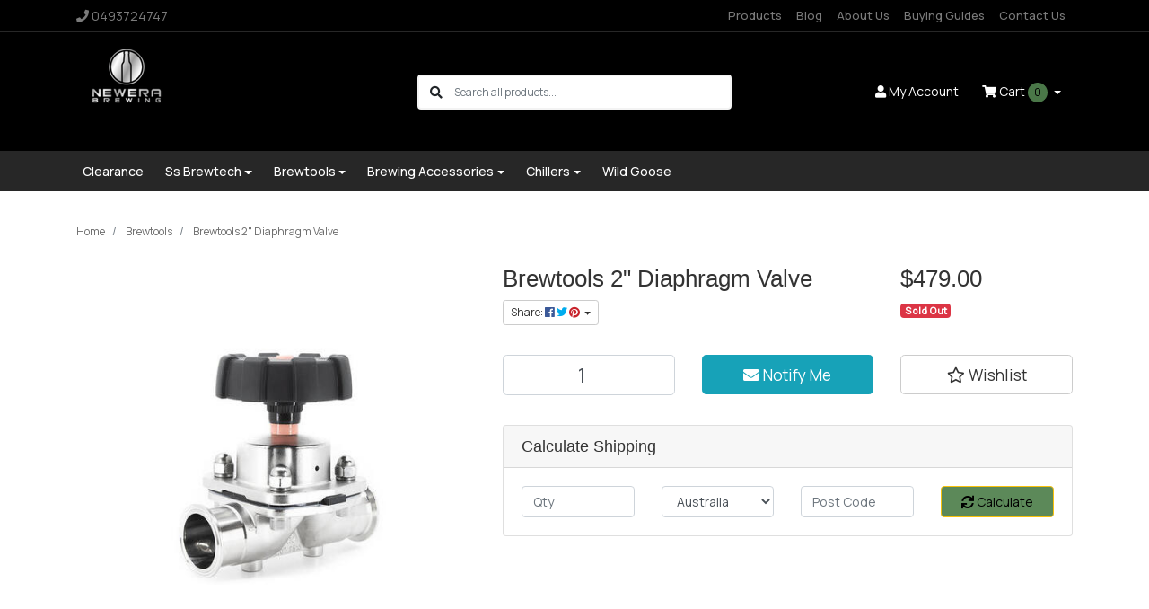

--- FILE ---
content_type: text/html; charset=utf-8
request_url: https://www.newerabrewing.com.au/brewtools-2-diaphragm-valve
body_size: 30396
content:
<!DOCTYPE html>
<html lang="en">
<head itemscope itemtype="http://schema.org/WebSite">
	<meta http-equiv="Content-Type" content="text/html; charset=utf-8"/>
<meta http-equiv="x-ua-compatible" content="ie=edge">
<meta name="keywords" content="Brewtools,Brewtools 2" Diaphragm Valve"/>
<meta name="description" content="Brewtools 2&quot; Diaphragm Valve - Brewtools"/>
<meta name="viewport" content="width=device-width, initial-scale=1, shrink-to-fit=no">
<meta name="csrf-token" content="b3935ec501ddeb887302988261a98159d195ce23,6192526e93217f8054ea5def9b27d573fb7584b1,1768840656"/>
<meta property="og:image" content="https://www.newerabrewing.com.au/assets/full/7713156.jpg?20230510102203"/>
<meta property="og:title" content="Brewtools 2&quot; Diaphragm Valve"/>
<meta property="og:site_name" content="Newera Brewing"/>
<meta property="og:type" content="product"/>
<meta property="og:url" content="https://www.newerabrewing.com.au/brewtools-2-diaphragm-valve"/>
<meta property="og:description" content="Brewtools 2&quot; Diaphragm Valve - Brewtools"/>
<title itemprop='name'>Brewtools 2&quot; Diaphragm Valve</title>
<link rel="canonical" href="https://www.newerabrewing.com.au/brewtools-2-diaphragm-valve" itemprop="url"/>
<link rel="shortcut icon" href="/assets/favicon_logo.png?1701115812"/>
<!-- Maropost Assets -->
<link rel="dns-prefetch preconnect" href="//assets.netostatic.com">
<link rel="dns-prefetch" href="//use.fontawesome.com">
<link rel="dns-prefetch" href="//google-analytics.com">
<link rel="stylesheet" type="text/css" href="https://use.fontawesome.com/releases/v5.7.2/css/all.css" media="all"/>
<link rel="stylesheet" type="text/css" href="https://cdn.neto.com.au/assets/neto-cdn/jquery_ui/1.12.1/jquery-ui.min.css" media="all"/>
<!--[if lte IE 8]>
	<script type="text/javascript" src="https://cdn.neto.com.au/assets/neto-cdn/html5shiv/3.7.0/html5shiv.js"></script>
	<script type="text/javascript" src="https://cdn.neto.com.au/assets/neto-cdn/respond.js/1.3.0/respond.min.js"></script>
<![endif]-->
<!-- Begin: Script 102 -->
<script
src="https://www.paypal.com/sdk/js?client-id=AY1V38q0ovrZ-0RwLycnmL1D78laJXd58fGzhMifLcHzb2s-ikRLd5dDOt5fOzdYVS-JeAv_8vpmVjmp&currency=AUD&components=messages"
data-namespace="PayPalSDK">
</script>
<!-- End: Script 102 -->
<!-- Begin: Script 103 -->
<script type="text/javascript" src="https://static.zipmoney.com.au/lib/js/zm-widget-js/dist/zip-widget.min.js" ></script>
<div data-zm-merchant="ab91700a-37dd-4dad-8356-2f6c633fea51" data-env="production" data-require-checkout="false" ></div>
<!-- End: Script 103 -->
<!-- Begin: Script 104 -->
<!-- Global site tag (gtag.js) - Google Analytics -->
<script async src="https://www.googletagmanager.com/gtag/js?id=G-YDJJ5VHGSR"></script>
<script>
  window.dataLayer = window.dataLayer || [];
  function gtag(){dataLayer.push(arguments);}
  gtag('js', new Date());
    gtag('config', 'G-YDJJ5VHGSR', {
      send_page_view: false
    });
</script>
<!-- End: Script 104 -->


	<link rel="preload" href="/assets/themes/glazy/css/app.css?1701115812" as="style">
	<link rel="preload" href="/assets/themes/glazy/css/style.css?1701115812" as="style">
	<link class="theme-selector" rel="stylesheet" href="/assets/themes/glazy/css/app.css?1701115812" media="all"/>
	<link rel="stylesheet" href="/assets/themes/glazy/css/style.css?1701115812" media="all"/>
</head>

<body id="n_product" class="n_glazy">
<a href="#main-content" class="sr-only sr-only-focusable">Skip to main content</a>

<header class="mb-4">
	<section class="header-topbar d-none d-md-block">
					<div class="container">
						<div class="row d-none d-sm-flex">
							<div class="col-12 d-flex justify-content-between align-items-center">
								<a href="tel:0493724747"><span class="header-phone d-none d-lg-block mr-5"><i class="fa fa-phone"></i> 0493724747</span></a><nav class="navbar navbar-default navbar-small navbar-expand-md p-0" role="navigation" aria-label="Main Menu">
									<div class="collapse navbar-collapse navbar-responsive-collapse">
										<ul class="navbar-nav justify-content-end"><li class="">
												<a href="/products/" class="nav-link ">Products</a>
												</li><li class="">
												<a href="/blog/our-blog/" class="nav-link ">Blog</a>
												</li><li class="">
												<a href="/about-us/" class="nav-link ">About Us</a>
												</li><li class="">
												<a href="/buying/buying-guides/" class="nav-link ">Buying Guides</a>
												</li><li class="">
												<a href="/form/contact-us/" class="nav-link ">Contact Us</a>
												</li></ul>
									</div>
								</nav>
							</div>
						</div>
					</div>
				</section>
	<section class="container py-3" aria-label="Header container">
		<div class="row align-items-center">
			<div class="d-block d-md-none col-3 col-sm-4">
				<button class="navbar-toggler btn btn-header" type="button" data-toggle="collapse" data-target="#navbarMainMenu" aria-controls="navbarMainMenu" aria-expanded="false" aria-label="Toggle navigation">
					<i class="fa fa-bars fa-lg" aria-hidden="true"></i>
				</button>
			</div>
			<div class="col-6 col-sm-4 col-xl-3 wrapper-logo text-center text-md-left">
				<a href="https://www.newerabrewing.com.au" title="Newera Brewing">
					<img class="logo" src="/assets/website_logo.png?1701115812" alt="Newera Brewing logo"/>
				</a>
			</div>
			<div class="d-block d-md-none col-3 col-sm-4 text-right">
				<a class="navbar-toggler btn btn-header d-sm-inline-block d-md-none" href="https://www.newerabrewing.com.au/_mycart?tkn=cart&ts=1768840656242821" aria-label="Shopping cart">
					<i class="fa fa-shopping-cart fa-lg" aria-hidden="true"></i>
					<span class="cart-count" rel="a2c_item_count">0</span>
				</a>
			</div>
			<div class="d-none d-md-block col-md-4 offset-xl-1">
				<div class="header-search pt-2 pt-md-0">
					<form name="productsearch" method="get" action="/" role="search" aria-label="Product search">
							<input type="hidden" name="rf" value="kw"/>
							<div class="input-group">
								<div class="input-group-append">
									<button type="submit" value="Search" class="btn" aria-label="Search site"><i class="fa fa-search" aria-hidden="true"></i></button>
								</div>
								<input class="form-control ajax_search border-0 pl-0" value="" id="name_search" autocomplete="off" name="kw" type="search" aria-label="Input search" placeholder="Search all products..."/>
							</div>
						</form>
					
				</div>
			</div>
			<div class="d-none d-md-flex col-md-4 justify-content-end">
				<a href="https://www.newerabrewing.com.au/_myacct" role="button" class="btn btn-header" aria-label="Account"><i class="fa fa-user"></i> <span class="d-none d-lg-inline">My </span> Account</a>
				<div id="header-cart">
					<button type="button" class="btn btn-header dropdown-toggle" data-toggle="dropdown" aria-haspopup="true" aria-expanded="false" aria-label="Shopping cart dropdown">
						<i class="fa fa-shopping-cart" aria-hidden="true"></i> Cart <span rel="a2c_item_count" class="cart-count">0</span>
					</button>
					<ul class="dropdown-menu dropdown-menu-right float-right">
						<li class="box" id="neto-dropdown">
							<div class="body" id="cartcontents"></div>
							<div class="footer"></div>
						</li>
					</ul>
				</div>
			</div>
		</div>
	</section>
	<section class="header-menu">
		<nav class="container navbar navbar-expand-md py-0">
			<div class="collapse navbar-collapse" id="navbarMainMenu">
				<div class="header-search d-block d-md-none mb-2">
					<form name="productsearch" method="get" action="/" role="search" aria-label="Product search">
							<input type="hidden" name="rf" value="kw"/>
							<div class="input-group">
								<div class="input-group-append">
									<button type="submit" value="Search" class="btn" aria-label="Search site"><i class="fa fa-search" aria-hidden="true"></i></button>
								</div>
								<input class="form-control ajax_search border-0 pl-0" value="" id="name_search" autocomplete="off" name="kw" type="search" aria-label="Input search" placeholder="Search all products..."/>
							</div>
						</form>
					
				</div>

				<ul class="lvl1 navbar-desktop navbar-nav navbar-default flex-wrap d-none d-md-flex" role="navigation" aria-label="Main menu"><li class="nav-item">
									<a href="https://www.newerabrewing.com.au/clearance/" class="nav-link">Clearance</a>
								</li>
							<li class="nav-item dropdown dropdown-hover">
									<a href="https://www.newerabrewing.com.au/ss-brewtech/" class="nav-link dropdown-toggle" role="button" data-toggle="dropdown" aria-haspopup="true" aria-expanded="false">Ss Brewtech</a>
									<ul class="lvl2 dropdown-menu mt-0">
										<li class="dropdown dropdown-hover"> 
									<a href="https://www.newerabrewing.com.au/ss-brewtech/home-brew-gear/" class="nuhover dropdown-item">Home Brew Gear</a>
									<ul class="lvl3 dropdown-menu dropdown-menu-horizontal">
										<li>
								<a class="dropdown-item pl-5 pl-sm-4" href="https://www.newerabrewing.com.au/brew-cube/">Brew Cube</a>
							</li><li>
								<a class="dropdown-item pl-5 pl-sm-4" href="https://www.newerabrewing.com.au/ss-brewtech/home-brew-gear/brite-tanks/">Brite Tanks</a>
							</li><li>
								<a class="dropdown-item pl-5 pl-sm-4" href="https://www.newerabrewing.com.au/ss-brewtech/home-brew-gear/chronical-2.0/">Chronical 2.0</a>
							</li><li>
								<a class="dropdown-item pl-5 pl-sm-4" href="https://www.newerabrewing.com.au/fermenters/">Fermenters</a>
							</li><li>
								<a class="dropdown-item pl-5 pl-sm-4" href="https://www.newerabrewing.com.au/grain-mill/">Grain Mill</a>
							</li><li>
								<a class="dropdown-item pl-5 pl-sm-4" href="https://www.newerabrewing.com.au/ss-brewtech/kettles/">Kettles</a>
							</li><li>
								<a class="dropdown-item pl-5 pl-sm-4" href="https://www.newerabrewing.com.au/kombucha-and-coffee/">Kombucha and Coffee</a>
							</li><li>
								<a class="dropdown-item pl-5 pl-sm-4" href="https://www.newerabrewing.com.au/ss-brewtech/home-brew-gear/mash-tuns/">Mash Tuns</a>
							</li><li>
								<a class="dropdown-item pl-5 pl-sm-4" href="https://www.newerabrewing.com.au/ss-brewtech/home-brew-gear/unitank-2.0/">Unitank 2.0</a>
							</li>
									</ul>
								</li>
							
									</ul>
								</li>
							<li class="nav-item dropdown dropdown-hover">
									<a href="https://www.newerabrewing.com.au/brewtools/" class="nav-link dropdown-toggle" role="button" data-toggle="dropdown" aria-haspopup="true" aria-expanded="false">Brewtools</a>
									<ul class="lvl2 dropdown-menu mt-0">
										<li> 
									<a href="https://www.newerabrewing.com.au/brewtools/brewing-system/" class="nuhover dropdown-item">Brewing System</a>
								</li>
							<li> 
									<a href="https://www.newerabrewing.com.au/fcs-system/" class="nuhover dropdown-item">FCS System</a>
								</li>
							<li> 
									<a href="https://www.newerabrewing.com.au/brewtools/unitanks/" class="nuhover dropdown-item">Unitanks</a>
								</li>
							
									</ul>
								</li>
							<li class="nav-item dropdown dropdown-hover">
									<a href="https://www.newerabrewing.com.au/brewing-accessories/" class="nav-link dropdown-toggle" role="button" data-toggle="dropdown" aria-haspopup="true" aria-expanded="false">Brewing Accessories</a>
									<ul class="lvl2 dropdown-menu mt-0">
										<li> 
									<a href="https://www.newerabrewing.com.au/brewing-accessories/accessories/" class="nuhover dropdown-item">Accessories</a>
								</li>
							<li> 
									<a href="https://www.newerabrewing.com.au/castors-legs-and-feet/" class="nuhover dropdown-item">Castors, Legs and Feet</a>
								</li>
							<li> 
									<a href="https://www.newerabrewing.com.au/brewing-accessories/clamps/" class="nuhover dropdown-item">Clamps</a>
								</li>
							<li> 
									<a href="https://www.newerabrewing.com.au/cleaning-and-lubricants/" class="nuhover dropdown-item">Cleaning and Lubricants</a>
								</li>
							<li> 
									<a href="https://www.newerabrewing.com.au/filters/" class="nuhover dropdown-item">Filters</a>
								</li>
							<li> 
									<a href="https://www.newerabrewing.com.au/fittings/" class="nuhover dropdown-item">Fittings</a>
								</li>
							<li> 
									<a href="https://www.newerabrewing.com.au/brewing-accessories/gaskets-and-o-rings/" class="nuhover dropdown-item">Gaskets and O-rings</a>
								</li>
							<li> 
									<a href="https://www.newerabrewing.com.au/brewing-accessories/hose-connectors/" class="nuhover dropdown-item">Hose Connectors</a>
								</li>
							<li> 
									<a href="https://www.newerabrewing.com.au/hoses/" class="nuhover dropdown-item">Hoses</a>
								</li>
							<li> 
									<a href="https://www.newerabrewing.com.au/kits/" class="nuhover dropdown-item">Kits</a>
								</li>
							<li> 
									<a href="https://www.newerabrewing.com.au/lids/" class="nuhover dropdown-item">Lids</a>
								</li>
							<li> 
									<a href="https://www.newerabrewing.com.au/brewing-accessories/miniuni-accessories/" class="nuhover dropdown-item">MiniUni Accessories</a>
								</li>
							<li> 
									<a href="https://www.newerabrewing.com.au/plugs/" class="nuhover dropdown-item">Plugs</a>
								</li>
							<li> 
									<a href="https://www.newerabrewing.com.au/brewing-accessories/sight-glasses/" class="nuhover dropdown-item">Sight Glasses</a>
								</li>
							<li> 
									<a href="https://www.newerabrewing.com.au/brewing-accessories/temperature-control/" class="nuhover dropdown-item">Temperature Control</a>
								</li>
							<li> 
									<a href="https://www.newerabrewing.com.au/valves/" class="nuhover dropdown-item">Valves</a>
								</li>
							
									</ul>
								</li>
							<li class="nav-item dropdown dropdown-hover">
									<a href="https://www.newerabrewing.com.au/chillers/" class="nav-link dropdown-toggle" role="button" data-toggle="dropdown" aria-haspopup="true" aria-expanded="false">Chillers</a>
									<ul class="lvl2 dropdown-menu mt-0">
										<li> 
									<a href="https://www.newerabrewing.com.au/chillers/ss-brewtech-glycol-chillers/" class="nuhover dropdown-item">Ss Brewtech Glycol Chillers</a>
								</li>
							
									</ul>
								</li>
							<li class="nav-item">
									<a href="https://www.newerabrewing.com.au/wild-goose-filling/" class="nav-link">Wild Goose</a>
								</li>
							</ul>
				<ul class="lvl1 navbar-mobile navbar-nav navbar-default flex-wrap d-md-none" role="navigation" aria-label="Main menu"><li class="nav-item">
									<a href="https://www.newerabrewing.com.au/clearance/" class="nav-link">Clearance</a>
								</li>
							<li class="nav-item">
									<a data-toggle="collapse" href="#mobMenu111" class="collapsed nav-link" role="button" aria-expanded="false" aria-controls="mobMenu111">Ss Brewtech</a>
									<ul id="mobMenu111" class="lvl2 collapse list-unstyled">
										<li class="nav-item">
									<a data-toggle="collapse" data-parent="#mobMenu111" href="#mobMenu112" class="collapsed nav-link">Home Brew Gear</a>
									<ul id="mobMenu112" class="lvl3 collapse list-unstyled">
										<li class="nav-item">
								<a href="https://www.newerabrewing.com.au/brew-cube/" class="nav-link">Brew Cube</a>
							</li><li class="nav-item">
								<a href="https://www.newerabrewing.com.au/ss-brewtech/home-brew-gear/brite-tanks/" class="nav-link">Brite Tanks</a>
							</li><li class="nav-item">
								<a href="https://www.newerabrewing.com.au/ss-brewtech/home-brew-gear/chronical-2.0/" class="nav-link">Chronical 2.0</a>
							</li><li class="nav-item">
								<a href="https://www.newerabrewing.com.au/fermenters/" class="nav-link">Fermenters</a>
							</li><li class="nav-item">
								<a href="https://www.newerabrewing.com.au/grain-mill/" class="nav-link">Grain Mill</a>
							</li><li class="nav-item">
								<a href="https://www.newerabrewing.com.au/ss-brewtech/kettles/" class="nav-link">Kettles</a>
							</li><li class="nav-item">
								<a href="https://www.newerabrewing.com.au/kombucha-and-coffee/" class="nav-link">Kombucha and Coffee</a>
							</li><li class="nav-item">
								<a href="https://www.newerabrewing.com.au/ss-brewtech/home-brew-gear/mash-tuns/" class="nav-link">Mash Tuns</a>
							</li><li class="nav-item">
								<a href="https://www.newerabrewing.com.au/ss-brewtech/home-brew-gear/unitank-2.0/" class="nav-link">Unitank 2.0</a>
							</li>
									</ul>
								</li>
							
									</ul>
								</li>
							<li class="nav-item">
									<a data-toggle="collapse" href="#mobMenu118" class="collapsed nav-link" role="button" aria-expanded="false" aria-controls="mobMenu118">Brewtools</a>
									<ul id="mobMenu118" class="lvl2 collapse list-unstyled">
										<li class="nav-item">
									<a href="https://www.newerabrewing.com.au/brewtools/brewing-system/" class="nav-link">Brewing System</a>
								</li>
							<li class="nav-item">
									<a href="https://www.newerabrewing.com.au/fcs-system/" class="nav-link">FCS System</a>
								</li>
							<li class="nav-item">
									<a href="https://www.newerabrewing.com.au/brewtools/unitanks/" class="nav-link">Unitanks</a>
								</li>
							
									</ul>
								</li>
							<li class="nav-item">
									<a data-toggle="collapse" href="#mobMenu109" class="collapsed nav-link" role="button" aria-expanded="false" aria-controls="mobMenu109">Brewing Accessories</a>
									<ul id="mobMenu109" class="lvl2 collapse list-unstyled">
										<li class="nav-item">
									<a href="https://www.newerabrewing.com.au/brewing-accessories/accessories/" class="nav-link">Accessories</a>
								</li>
							<li class="nav-item">
									<a href="https://www.newerabrewing.com.au/castors-legs-and-feet/" class="nav-link">Castors, Legs and Feet</a>
								</li>
							<li class="nav-item">
									<a href="https://www.newerabrewing.com.au/brewing-accessories/clamps/" class="nav-link">Clamps</a>
								</li>
							<li class="nav-item">
									<a href="https://www.newerabrewing.com.au/cleaning-and-lubricants/" class="nav-link">Cleaning and Lubricants</a>
								</li>
							<li class="nav-item">
									<a href="https://www.newerabrewing.com.au/filters/" class="nav-link">Filters</a>
								</li>
							<li class="nav-item">
									<a href="https://www.newerabrewing.com.au/fittings/" class="nav-link">Fittings</a>
								</li>
							<li class="nav-item">
									<a href="https://www.newerabrewing.com.au/brewing-accessories/gaskets-and-o-rings/" class="nav-link">Gaskets and O-rings</a>
								</li>
							<li class="nav-item">
									<a href="https://www.newerabrewing.com.au/brewing-accessories/hose-connectors/" class="nav-link">Hose Connectors</a>
								</li>
							<li class="nav-item">
									<a href="https://www.newerabrewing.com.au/hoses/" class="nav-link">Hoses</a>
								</li>
							<li class="nav-item">
									<a href="https://www.newerabrewing.com.au/kits/" class="nav-link">Kits</a>
								</li>
							<li class="nav-item">
									<a href="https://www.newerabrewing.com.au/lids/" class="nav-link">Lids</a>
								</li>
							<li class="nav-item">
									<a href="https://www.newerabrewing.com.au/brewing-accessories/miniuni-accessories/" class="nav-link">MiniUni Accessories</a>
								</li>
							<li class="nav-item">
									<a href="https://www.newerabrewing.com.au/plugs/" class="nav-link">Plugs</a>
								</li>
							<li class="nav-item">
									<a href="https://www.newerabrewing.com.au/brewing-accessories/sight-glasses/" class="nav-link">Sight Glasses</a>
								</li>
							<li class="nav-item">
									<a href="https://www.newerabrewing.com.au/brewing-accessories/temperature-control/" class="nav-link">Temperature Control</a>
								</li>
							<li class="nav-item">
									<a href="https://www.newerabrewing.com.au/valves/" class="nav-link">Valves</a>
								</li>
							
									</ul>
								</li>
							<li class="nav-item">
									<a data-toggle="collapse" href="#mobMenu169" class="collapsed nav-link" role="button" aria-expanded="false" aria-controls="mobMenu169">Chillers</a>
									<ul id="mobMenu169" class="lvl2 collapse list-unstyled">
										<li class="nav-item">
									<a href="https://www.newerabrewing.com.au/chillers/ss-brewtech-glycol-chillers/" class="nav-link">Ss Brewtech Glycol Chillers</a>
								</li>
							
									</ul>
								</li>
							<li class="nav-item">
									<a href="https://www.newerabrewing.com.au/wild-goose-filling/" class="nav-link">Wild Goose</a>
								</li>
							</ul>
				</div>
		</nav>
	</section>
</header>
<div id="main-content" class="container" role="main">
	<div class="row">
<div class="col-12">
		<nav aria-label="breadcrumb">
					<ol class="breadcrumb" itemscope itemtype="http://schema.org/BreadcrumbList">
						<li class="breadcrumb-item" itemprop="itemListElement" itemscope itemtype="http://schema.org/ListItem">
							<a href="https://www.newerabrewing.com.au" itemprop="item"><span itemprop="name">Home</span></a>
							<meta itemprop="position" content="0" />
						</li><li class="breadcrumb-item" itemprop="itemListElement" itemscope itemtype="http://schema.org/ListItem">
							<a href="/brewtools/" itemprop="item"><span itemprop="name">Brewtools</span></a>
							<meta itemprop="position" content="1" />
						</li><li class="breadcrumb-item" itemprop="itemListElement" itemscope itemtype="http://schema.org/ListItem">
							<a href="/brewtools-2-diaphragm-valve" itemprop="item"><span itemprop="name">Brewtools 2&quot; Diaphragm Valve</span></a>
							<meta itemprop="position" content="2" />
						</li></ol>
				</nav>

		<div itemscope itemtype="http://schema.org/Product">
			<div class="row">
				<section class="col-12 col-lg-5" role="contentinfo" aria-label="Product images">
					<!-- images template -->
					<div id="_jstl__images"><input type="hidden" id="_jstl__images_k0" value="template"/><input type="hidden" id="_jstl__images_v0" value="aW1hZ2Vz"/><input type="hidden" id="_jstl__images_k1" value="type"/><input type="hidden" id="_jstl__images_v1" value="aXRlbQ"/><input type="hidden" id="_jstl__images_k2" value="onreload"/><input type="hidden" id="_jstl__images_v2" value=""/><input type="hidden" id="_jstl__images_k3" value="content_id"/><input type="hidden" id="_jstl__images_v3" value="118"/><input type="hidden" id="_jstl__images_k4" value="sku"/><input type="hidden" id="_jstl__images_v4" value="7713156"/><input type="hidden" id="_jstl__images_k5" value="preview"/><input type="hidden" id="_jstl__images_v5" value="y"/><div id="_jstl__images_r"><div class="main-image text-center mb-3">
	<a href="/assets/full/7713156.jpg?20230510102203" data-lightbox="product-lightbox" data-title="Product main image" rel="product_images">
		<div class="zoom">
			<img src="/assets/full/7713156.jpg?20230510102203" class="d-none" aria-hidden="true">
			<img src="/assets/thumbL/7713156.jpg?20230510102203" rel="itmimg7713156" alt="Product main image" border="0" id="main-image" itemprop="image">
		</div>
	</a>
</div>

<div class="row align-items-center">
	
</div></div></div>
				</section>
				<section class="col-12 col-lg-7" role="contentinfo" aria-label="Products information">
					<!-- header template -->
					<div id="_jstl__header"><input type="hidden" id="_jstl__header_k0" value="template"/><input type="hidden" id="_jstl__header_v0" value="aGVhZGVy"/><input type="hidden" id="_jstl__header_k1" value="type"/><input type="hidden" id="_jstl__header_v1" value="aXRlbQ"/><input type="hidden" id="_jstl__header_k2" value="preview"/><input type="hidden" id="_jstl__header_v2" value="y"/><input type="hidden" id="_jstl__header_k3" value="sku"/><input type="hidden" id="_jstl__header_v3" value="7713156"/><input type="hidden" id="_jstl__header_k4" value="content_id"/><input type="hidden" id="_jstl__header_v4" value="118"/><input type="hidden" id="_jstl__header_k5" value="onreload"/><input type="hidden" id="_jstl__header_v5" value=""/><div id="_jstl__header_r"><div class="row">
	<meta itemprop="itemCondition" content="NewCondition">
	<meta itemprop="brand" content="Brewtools"/>
	<meta itemprop="sku" content="7713156"/>
	<div class="wrapper-product-title col-sm-8">
		<h1 itemprop="name" aria-label="Product Name">
			Brewtools 2&quot; Diaphragm Valve
		</h1>
		<div id="_jstl__reviews"><input type="hidden" id="_jstl__reviews_k0" value="template"/><input type="hidden" id="_jstl__reviews_v0" value="cmV2aWV3cw"/><input type="hidden" id="_jstl__reviews_k1" value="type"/><input type="hidden" id="_jstl__reviews_v1" value="aXRlbQ"/><input type="hidden" id="_jstl__reviews_k2" value="onreload"/><input type="hidden" id="_jstl__reviews_v2" value=""/><input type="hidden" id="_jstl__reviews_k3" value="content_id"/><input type="hidden" id="_jstl__reviews_v3" value="118"/><input type="hidden" id="_jstl__reviews_k4" value="sku"/><input type="hidden" id="_jstl__reviews_v4" value="7713156"/><div id="_jstl__reviews_r"></div></div>

		<div class="dropdown">
			<button class="btn btn-outline-secondary btn-sm dropdown-toggle" type="button" id="dropdownMenu7713156" data-toggle="dropdown" aria-controls="shareDropdown7713156" aria-label="Share product">
				Share: <i class="fab fa-facebook text-facebook" aria-hidden="true"></i>
				<i class="fab fa-twitter text-twitter" aria-hidden="true"></i>
				<i class="fab fa-pinterest text-pinterest" aria-hidden="true"></i>
				<span class="caret"></span>
			</button>
			<ul id="shareDropdown7713156" class="dropdown-menu" aria-labelledby="dropdownMenu7713156">
				<li><a class="dropdown-item js-social-share" href="//www.facebook.com/sharer/sharer.php?u=https%3A%2F%2Fwww.newerabrewing.com.au%2Fbrewtools-2-diaphragm-valve"><i class="fab fa-facebook text-facebook" aria-hidden="true"></i> Facebook</a></li>
				<li><a class="dropdown-item js-social-share" href="//twitter.com/intent/tweet/?text=Brewtools%202%26quot%3B%20Diaphragm%20Valve&amp;url=https%3A%2F%2Fwww.newerabrewing.com.au%2Fbrewtools-2-diaphragm-valve"><i class="fab fa-twitter text-twitter" aria-hidden="true"></i> Twitter</a></li>
				<li><a class="dropdown-item js-social-share" href="//www.pinterest.com/pin/create/button/?url=https%3A%2F%2Fwww.newerabrewing.com.au%2Fbrewtools-2-diaphragm-valve&amp;media=https%3A%2F%2Fwww.newerabrewing.com.au%2Fassets%2Ffull%2F7713156.jpg%3F20230510102203&amp;description=Brewtools%202%26quot%3B%20Diaphragm%20Valve"><i class="fab fa-pinterest text-pinterest" aria-hidden="true"></i> Pinterest</a></li>
			</ul>
		</div>
	</div>
	<div itemprop="offers" itemscope itemtype="http://schema.org/Offer" class="wrapper-pricing col-sm-4">
			<link itemprop="url" href="https://www.newerabrewing.com.au/brewtools-2-diaphragm-valve"/>
			<meta itemprop="priceCurrency" content="AUD">
			<div class="h1" itemprop="price" content="479" aria-label="Store Price">
					$479.00
				</div>
				<!-- Begin: Script 102 -->
<div
    data-pp-message
    data-pp-style-layout="text"
    data-pp-style-logo-type="inline"
    data-pp-style-text-color="black"
    data-pp-amount="479">
</div>
<!-- End: Script 102 -->

			<span itemprop="availability" content="http://schema.org/OutOfStock" class="badge badge-danger">Sold Out</span>
			</div>
	</div></div></div>
					<!-- child_products template -->
					<form autocomplete="off" class="variation-wrapper">
	
	
	
	</form>
					<!-- buying_options template -->
						<div id="_jstl__buying_options"><input type="hidden" id="_jstl__buying_options_k0" value="template"/><input type="hidden" id="_jstl__buying_options_v0" value="YnV5aW5nX29wdGlvbnM"/><input type="hidden" id="_jstl__buying_options_k1" value="type"/><input type="hidden" id="_jstl__buying_options_v1" value="aXRlbQ"/><input type="hidden" id="_jstl__buying_options_k2" value="preview"/><input type="hidden" id="_jstl__buying_options_v2" value="y"/><input type="hidden" id="_jstl__buying_options_k3" value="sku"/><input type="hidden" id="_jstl__buying_options_v3" value="7713156"/><input type="hidden" id="_jstl__buying_options_k4" value="content_id"/><input type="hidden" id="_jstl__buying_options_v4" value="118"/><input type="hidden" id="_jstl__buying_options_k5" value="onreload"/><input type="hidden" id="_jstl__buying_options_v5" value=""/><div id="_jstl__buying_options_r"><div class="extra-options">
	
	<hr aria-hidden="true"/>

	

	
	
	
	
	<!-- Buying Options -->
	<form class="buying-options" autocomplete="off" role="form" aria-label="Product purchase form">
		<input type="hidden" id="modelIuUVh7713156" name="model" value="Brewtools 2&quot; Diaphragm Valve">
		<input type="hidden" id="thumbIuUVh7713156" name="thumb" value="/assets/thumb/7713156.jpg?20230510102203">
		<input type="hidden" id="skuIuUVh7713156" name="sku" value="7713156">
		<div class="row btn-stack">
			<div class="col-12 col-md-4">
				<label class="sr-only" for="qtyIuUVh7713156">Brewtools 2&quot; Diaphragm Valve quantity field</label>
				<input type="number" min="0" class="form-control qty form-control-lg" id="qtyIuUVh7713156" name="qty" aria-label="Brewtools 2&quot; Diaphragm Valve quantity field" value="1" size="2"/>
			</div>
			<div class="col-12 col-md-4">
				<a href title="Notify Me When Brewtools 2&quot; Diaphragm Valve Is Back In Stock" class="btn btn-info btn-block btn-lg btn-ajax-loads" data-loading-text="<i class='fa fa-spinner fa-spin' style='font-size: 14px'></i>" data-toggle="modal" data-target="#notifymodal"><i class="fa fa-envelope" aria-hidden="true"></i> Notify Me</a>
				</div>
			<div class="col-12 col-md-4">
				<div class="product-wishlist">
						<span nloader-content-id="L7qY2kfAxlIXEXqPYkMab0H6Qa1gCEh2059MMxJA3HsQjkOSM2A6fF-QGqkHQoJml4wpsSieLg5HZDv4VXWhkk" nloader-content="[base64]" nloader-data="[base64]"></span>
					</div>
				</div>
		</div>
	</form>
	<!-- shipping_calc template -->
		<hr/>
<section class="card" id="shipbox" role="contentinfo" aria-label="Calculate shipping">
	<div class="card-header"><h3 class="mb-0">Calculate Shipping</h3></div>
	<div class="card-body">
		<div class="row btn-stack">
			<!-- postcode search -->
				<div class="col-12 col-md-3">
					<input type="number" id="n_qty" name="n_qty" value="" min="1" class="form-control" placeholder="Qty" aria-label="qty">
				</div>
				<div class="col-12 col-md-3">
					<select id="ship_country" class="form-control" aria-label="Country">
						<option value="AU" selected>Australia</option><option value="NZ" >New Zealand</option><option value="NF" >Norfolk Island</option>
					</select>
				</div>
				<div class="col-12 col-md-3">
					<input type="text" id="ship_zip" name="ship_zip" value="" size="5" class="form-control" placeholder="Post Code" aria-label="Post code">
				</div>
				<div class="col-12 col-md-3">
					<button type="button" class="btn btn-block btn-primary btn-loads" data-loading-text="<i class='fa fa-sync fa-spin' style='font-size: 14px'></i>" title="Calculate" 
						onClick="$.load_ajax_template('_buying_options', {'showloading': '1', 'sku': '7713156', 'qty': $('#n_qty').val(), 'ship_zip': $('#ship_zip').val(), 'ship_country': $('#ship_country').val()});">
						<i class="fa fa-sync" aria-hidden="true"></i> Calculate
					</button>
				</div>
			</div>
		
	</div>
</section>
	</div>

<!-- Out of stock modal -->
<div class="modal fade notifymodal" id="notifymodal">
	<div class="modal-dialog">
		<div class="modal-content">
			<div class="modal-header">
				<h4 class="modal-title">Notify me when back in stock</h4>
			</div>
			<div class="modal-body">
				<div class="form-group">
					<label>Your Name</label>
					<input placeholder="Jane Smith" name="from_name" id="from_name" type="text" class="form-control" value="">
				</div>
				<div class="form-group">
					<label>Your Email Address</label>
					<input placeholder="jane.smith@test.com.au" name="from" id="from" type="email" class="form-control" value="">
				</div>
				<div class="checkbox">
					<label>
						<input type="checkbox" value="y" class="terms_box" required/>
						I have read and agree to
						<a href="#" data-toggle="modal" data-target="#termsModal">Terms &amp; Conditions</a> and
						<a href="#" data-toggle="modal" data-target="#privacyModal">Privacy Policy</a>.
					</label>
					<span class="help-block hidden">Please tick this box to proceed.</span>
				</div>
			</div>
			<div class="modal-footer">
				<input class="btn btn-default" type="button" data-dismiss="modal" value="Cancel">
				<input class="btn btn-success js-notifymodal-in-stock" data-sku="7713156" type="button" value="Save My Details">
			</div>
		</div>
	</div>
</div></div></div>
					</section>
			</div>

			<div class="row mt-4">
				
				
				<div class="col-12">
					<!-- product_information template -->
					<div class="tabbable">
	<ul class="nav nav-tabs" role="tablist">
		<li class="nav-item" id="tabDescription" role="tab" aria-controls="description" aria-selected="true">
			<a class="nav-link active" href="#description" data-toggle="tab">Description</a>
		</li>
		<li class="nav-item" id="tabSpecifications" role="tab" aria-controls="specifications" aria-selected="false">
			<a class="nav-link" href="#specifications" data-toggle="tab">Specifications</a>
		</li>
		<li class="nav-item" id="tabReviews" role="tab" aria-controls="reviews" aria-selected="false">
				<a class="nav-link reviews" href="#reviews" data-toggle="tab">
					Reviews
					<i class="far fa-star" aria-hidden="true"></i>
					<i class="far fa-star" aria-hidden="true"></i>
					<i class="far fa-star" aria-hidden="true"></i>
					<i class="far fa-star" aria-hidden="true"></i>
					<i class="far fa-star" aria-hidden="true"></i>
					</a>
			</li>
		</ul>
	<div class="tab-content pt-3">
		<div class="tab-pane active" id="description" role="tabpanel" aria-labelledby="tabDescription">
			<div class="card">
				<div class="card-header py-1 px-2" id="headingDescription">
					<h5 class="mb-0">
						<button class="btn btn-link btn-block text-left" type="button" data-toggle="collapse" data-target="#accordionDescription" aria-expanded="true" aria-controls="accordionDescription">
							Description
						</button>
					</h5>
				</div>
				<div id="accordionDescription" class="collapse" aria-labelledby="headingDescription">
					<div class="card-body p-md-0">
						<section class="productdetails n-responsive-content" aria-label="Product Description">
							<p align="LEFT">Our Diaphragm-valves are developed for use with our fermenters and is ideal for controlled yeast dumping.</p>

<p align="LEFT">Made with the highest possible quality 316 steel and EPDM+PTFE.</p>

						</section>
					</div>
				</div>
			</div>
		</div>
		<div class="tab-pane" id="specifications" role="tabpanel" aria-labelledby="tabSpecifications">
			<div class="card">
				<div class="card-header py-1 px-2" id="headingSpecificatoin">
					<h5 class="mb-0">
						<button class="btn btn-link btn-block text-left" type="button" data-toggle="collapse" data-target="#accordionSpecifications" aria-expanded="true" aria-controls="accordionSpecifications">
							Specifications
						</button>
					</h5>
				</div>
				<div id="accordionSpecifications" class="collapse" aria-labelledby="headingSpecificatoin">
					<div class="card-body p-md-0">
						<table class="table">
							<tbody>
								<tr>
									<td><strong>SKU</strong></td>
									<td>7713156</td>
								</tr>
								<tr>
										<td><strong>Brand</strong></td>
										<td>Brewtools</td>
									</tr>
								<tr>
										<td><strong>Shipping Weight</strong></td>
										<td>3.0000kg</td>
									</tr>
								</tbody>
						</table>
					</div>
				</div>
			</div>
		</div>
		<div class="tab-pane" id="reviews" role="tabpanel" aria-labelledby="tabReviews">
				<div class="card">
					<div class="card-header py-1 px-2" id="headingReviews">
						<h5 class="mb-0">
							<button class="btn btn-link btn-block text-left" type="button" data-toggle="collapse" data-target="#accordionReviews" aria-expanded="true" aria-controls="accordionReviews">
								Reviews
								<i class="far fa-star" aria-hidden="true"></i>
								<i class="far fa-star" aria-hidden="true"></i>
								<i class="far fa-star" aria-hidden="true"></i>
								<i class="far fa-star" aria-hidden="true"></i>
								<i class="far fa-star" aria-hidden="true"></i>
								</button>
						</h5>
					</div>
					<div id="accordionReviews" class="collapse" aria-labelledby="headingReviews">
						<div class="card-body p-md-0">
							
							<h4>Be The First To Review This Product!</h4>
								<p>Help other Newera Brewing users shop smarter by writing reviews for products you have purchased.</p>
								<p><a class="btn btn-default" href="https://www.newerabrewing.com.au/_myacct/write_review?item=7713156"><i class="far fa-edit"></i> Write a product review</a></p>
							</div>
					</div>
				</div>
			</div><!--/.tab-pane-->
		</div><!--/.tab-content-->
</div><!--/.tabbable-->
					<hr aria-hidden="true"/>
				</div>
			</div>
		</div>

		<div class="row mt-4">
			
			
			
			<!-- Products from the same category -->
					<div class="col-12 mb-4">
						<h3 class="h2 mb-3">More From This Category</h3>
						<div class="row products-row"><article class="col-6 col-sm-6 col-lg-4 col-xl-3 pb-3 text-center" role="article" aria-label="Product thumbnail">
		<div class="card thumbnail card-body" itemscope itemtype="http://schema.org/Product">
			<meta itemprop="brand" content="Brewtools"/>
			<meta itemprop="mpn" content="7713231"/>
			<a href="https://www.newerabrewing.com.au/troll-brewing-crane" class="thumbnail-image pb-2">
				<img src="/assets/thumb/7713231.jpg?20230915145205" itemprop="image" class="product-image img-fluid" alt="Troll Brewing Crane" rel="itmimg7713231">
			</a>
			<p class="card-title h4" itemprop="name"><a href="https://www.newerabrewing.com.au/troll-brewing-crane">Troll Brewing Crane</a></p>
			<p class="price mb-0" itemprop="offers" itemscope itemtype="http://schema.org/Offer" aria-label="Troll Brewing Crane price">
				<span itemprop="price" content="799">$799.00</span>
				<meta itemprop="priceCurrency" content="AUD">
			</p>
			<!-- Begin: Script 104 -->
<div
    class="ga4-product"
    data-id="7713231"
    data-name="Troll Brewing Crane"
    data-index="1"
    data-listname=""
    data-affiliation="Newera Brewing"
    data-brand="Brewtools"
    data-category=""
    data-price="799"
    data-currency="AUD"
    data-url="https://www.newerabrewing.com.au/troll-brewing-crane"
>
</div>
<!-- End: Script 104 -->
<!-- Purchase Logic -->
			<form class="buying-options mt-1 d-none">
				<input type="hidden" id="skuCwYXW7713231" name="skuCwYXW7713231" value="7713231">
				<input type="hidden" id="modelCwYXW7713231" name="modelCwYXW7713231" value="Troll Brewing Crane">
				<input type="hidden" id="thumbCwYXW7713231" name="thumbCwYXW7713231" value="/assets/thumb/7713231.jpg?20230915145205">
				<input type="hidden" id="qtyCwYXW7713231" name="qtyCwYXW7713231" value="1" class="input-tiny">
				<a class="notify_popup btn btn-outline-secondary btn-loads" href="https://www.newerabrewing.com.au/troll-brewing-crane" title="Notify Me When Troll Brewing Crane Is Back In Stock" data-loading-text="<i class='fa fa-spinner fa-spin' style='font-size: 14px'></i>">Out Of Stock</a>
				</form>
			<!-- /Purchase Logic -->
			<div class="savings-container">
				<span class="badge badge-dark">Sold Out</span> 
				</div>
		</div>
	</article>
<article class="col-6 col-sm-6 col-lg-4 col-xl-3 pb-3 text-center" role="article" aria-label="Product thumbnail">
		<div class="card thumbnail card-body" itemscope itemtype="http://schema.org/Product">
			<meta itemprop="brand" content=""/>
			<meta itemprop="mpn" content="7713200"/>
			<a href="https://www.newerabrewing.com.au/brewtools-mini-uni-50" class="thumbnail-image pb-2">
				<img src="/assets/thumb/7713200.jpg?20250331101522" itemprop="image" class="product-image img-fluid" alt="Brewtools Mini Uni 50+" rel="itmimg7713200">
			</a>
			<p class="card-title h4" itemprop="name"><a href="https://www.newerabrewing.com.au/brewtools-mini-uni-50">Brewtools Mini Uni 50+</a></p>
			<p class="price mb-0" itemprop="offers" itemscope itemtype="http://schema.org/Offer" aria-label="Brewtools Mini Uni 50+ price">
				<span itemprop="price" content="1249">$1,249.00</span>
				<meta itemprop="priceCurrency" content="AUD">
			</p>
			<!-- Begin: Script 104 -->
<div
    class="ga4-product"
    data-id="7713200"
    data-name="Brewtools Mini Uni 50+"
    data-index="2"
    data-listname=""
    data-affiliation="Newera Brewing"
    data-brand=""
    data-category=""
    data-price="1249"
    data-currency="AUD"
    data-url="https://www.newerabrewing.com.au/brewtools-mini-uni-50"
>
</div>
<!-- End: Script 104 -->
<!-- Purchase Logic -->
			<form class="buying-options mt-1 d-none">
				<input type="hidden" id="skukWTuE7713200" name="skukWTuE7713200" value="7713200">
				<input type="hidden" id="modelkWTuE7713200" name="modelkWTuE7713200" value="Brewtools Mini Uni 50+">
				<input type="hidden" id="thumbkWTuE7713200" name="thumbkWTuE7713200" value="/assets/thumb/7713200.jpg?20250331101522">
				<input type="hidden" id="qtykWTuE7713200" name="qtykWTuE7713200" value="1" class="input-tiny">
				<a class="notify_popup btn btn-outline-secondary btn-loads" href="https://www.newerabrewing.com.au/brewtools-mini-uni-50" title="Notify Me When Brewtools Mini Uni 50+ Is Back In Stock" data-loading-text="<i class='fa fa-spinner fa-spin' style='font-size: 14px'></i>">Out Of Stock</a>
				</form>
			<!-- /Purchase Logic -->
			<div class="savings-container">
				<span class="badge badge-dark">Sold Out</span> 
				</div>
		</div>
	</article>
<article class="col-6 col-sm-6 col-lg-4 col-xl-3 pb-3 text-center" role="article" aria-label="Product thumbnail">
		<div class="card thumbnail card-body" itemscope itemtype="http://schema.org/Product">
			<meta itemprop="brand" content="Brewtools"/>
			<meta itemprop="mpn" content="7712735"/>
			<a href="https://www.newerabrewing.com.au/f150-unitank" class="thumbnail-image pb-2">
				<img src="/assets/thumb/7712735.jpg?20210720160305" itemprop="image" class="product-image img-fluid" alt="F150 Unitank" rel="itmimg7712735">
			</a>
			<p class="card-title h4" itemprop="name"><a href="https://www.newerabrewing.com.au/f150-unitank">F150 Unitank</a></p>
			<p class="price mb-0" itemprop="offers" itemscope itemtype="http://schema.org/Offer" aria-label="F150 Unitank price">
				<span itemprop="price" content="4499">$4,499.00</span>
				<meta itemprop="priceCurrency" content="AUD">
			</p>
			<!-- Begin: Script 104 -->
<div
    class="ga4-product"
    data-id="7712735"
    data-name="F150 Unitank"
    data-index="3"
    data-listname=""
    data-affiliation="Newera Brewing"
    data-brand="Brewtools"
    data-category=""
    data-price="4499"
    data-currency="AUD"
    data-url="https://www.newerabrewing.com.au/f150-unitank"
>
</div>
<!-- End: Script 104 -->
<!-- Purchase Logic -->
			<form class="buying-options mt-1 d-none">
				<input type="hidden" id="skuNwzwn7712735" name="skuNwzwn7712735" value="7712735">
				<input type="hidden" id="modelNwzwn7712735" name="modelNwzwn7712735" value="F150 Unitank">
				<input type="hidden" id="thumbNwzwn7712735" name="thumbNwzwn7712735" value="/assets/thumb/7712735.jpg?20210720160305">
				<input type="hidden" id="qtyNwzwn7712735" name="qtyNwzwn7712735" value="1" class="input-tiny">
				<a class="notify_popup btn btn-outline-secondary btn-loads" href="https://www.newerabrewing.com.au/f150-unitank" title="Notify Me When F150 Unitank Is Back In Stock" data-loading-text="<i class='fa fa-spinner fa-spin' style='font-size: 14px'></i>">Out Of Stock</a>
				</form>
			<!-- /Purchase Logic -->
			<div class="savings-container">
				<span class="badge badge-dark">Sold Out</span> 
				</div>
		</div>
	</article>
<article class="col-6 col-sm-6 col-lg-4 col-xl-3 pb-3 text-center" role="article" aria-label="Product thumbnail">
		<div class="card thumbnail card-body" itemscope itemtype="http://schema.org/Product">
			<meta itemprop="brand" content="Brewtools"/>
			<meta itemprop="mpn" content="7713199"/>
			<a href="https://www.newerabrewing.com.au/bre-uniwtools-mini-uni-40" class="thumbnail-image pb-2">
				<img src="/assets/thumb/7713199.jpg?20240131113607" itemprop="image" class="product-image img-fluid" alt="Brewtools Mini Uni 40+" rel="itmimg7713199">
			</a>
			<p class="card-title h4" itemprop="name"><a href="https://www.newerabrewing.com.au/bre-uniwtools-mini-uni-40">Brewtools Mini Uni 40+</a></p>
			<p class="price mb-0" itemprop="offers" itemscope itemtype="http://schema.org/Offer" aria-label="Brewtools Mini Uni 40+ price">
				<span itemprop="price" content="1199">$1,199.00</span>
				<meta itemprop="priceCurrency" content="AUD">
			</p>
			<!-- Begin: Script 104 -->
<div
    class="ga4-product"
    data-id="7713199"
    data-name="Brewtools Mini Uni 40+"
    data-index="4"
    data-listname=""
    data-affiliation="Newera Brewing"
    data-brand="Brewtools"
    data-category=""
    data-price="1199"
    data-currency="AUD"
    data-url="https://www.newerabrewing.com.au/bre-uniwtools-mini-uni-40"
>
</div>
<!-- End: Script 104 -->
<!-- Purchase Logic -->
			<form class="buying-options mt-1 d-none">
				<input type="hidden" id="skuZ8v9H7713199" name="skuZ8v9H7713199" value="7713199">
				<input type="hidden" id="modelZ8v9H7713199" name="modelZ8v9H7713199" value="Brewtools Mini Uni 40+">
				<input type="hidden" id="thumbZ8v9H7713199" name="thumbZ8v9H7713199" value="/assets/thumb/7713199.jpg?20240131113607">
				<input type="hidden" id="qtyZ8v9H7713199" name="qtyZ8v9H7713199" value="1" class="input-tiny">
				<a class="notify_popup btn btn-outline-secondary btn-loads" href="https://www.newerabrewing.com.au/bre-uniwtools-mini-uni-40" title="Notify Me When Brewtools Mini Uni 40+ Is Back In Stock" data-loading-text="<i class='fa fa-spinner fa-spin' style='font-size: 14px'></i>">Out Of Stock</a>
				</form>
			<!-- /Purchase Logic -->
			<div class="savings-container">
				<span class="badge badge-dark">Sold Out</span> 
				</div>
		</div>
	</article>
<article class="col-6 col-sm-6 col-lg-4 col-xl-3 pb-3 text-center" role="article" aria-label="Product thumbnail">
		<div class="card thumbnail card-body" itemscope itemtype="http://schema.org/Product">
			<meta itemprop="brand" content="Brewtools"/>
			<meta itemprop="mpn" content="7713337"/>
			<a href="https://www.newerabrewing.com.au/tpu-cooling-jacket-for-mini-uni-series" class="thumbnail-image pb-2">
				<img src="https://cdn.neto.com.au/assets/neto-cdn/images/default_product.gif" itemprop="image" class="product-image img-fluid" alt="TPU Cooling Jacket for Mini Uni series" rel="itmimg7713337">
			</a>
			<p class="card-title h4" itemprop="name"><a href="https://www.newerabrewing.com.au/tpu-cooling-jacket-for-mini-uni-series">TPU Cooling Jacket for Mini Uni series</a></p>
			<p class="price mb-0" itemprop="offers" itemscope itemtype="http://schema.org/Offer" aria-label="TPU Cooling Jacket for Mini Uni series price">
				<span itemprop="price" content="29">$29.00</span>
				<meta itemprop="priceCurrency" content="AUD">
			</p>
			<!-- Begin: Script 104 -->
<div
    class="ga4-product"
    data-id="7713337"
    data-name="TPU Cooling Jacket for Mini Uni series"
    data-index="5"
    data-listname=""
    data-affiliation="Newera Brewing"
    data-brand="Brewtools"
    data-category=""
    data-price="29"
    data-currency="AUD"
    data-url="https://www.newerabrewing.com.au/tpu-cooling-jacket-for-mini-uni-series"
>
</div>
<!-- End: Script 104 -->
<!-- Purchase Logic -->
			<form class="buying-options mt-1 d-none">
				<input type="hidden" id="skuLZm147713337" name="skuLZm147713337" value="7713337">
				<input type="hidden" id="modelLZm147713337" name="modelLZm147713337" value="TPU Cooling Jacket for Mini Uni series">
				<input type="hidden" id="thumbLZm147713337" name="thumbLZm147713337" value="/assets/na.gif">
				<input type="hidden" id="qtyLZm147713337" name="qtyLZm147713337" value="1" class="input-tiny">
				<button type="button" title="Add TPU Cooling Jacket for Mini Uni series to Cart" class="addtocart btn-primary btn btn-loads" rel="LZm147713337" data-loading-text="<i class='fa fa-spinner fa-spin' style='font-size: 14px'></i>">Add to Cart</button>
				</form>
			<!-- /Purchase Logic -->
			<div class="savings-container">
				</div>
		</div>
	</article>
<article class="col-6 col-sm-6 col-lg-4 col-xl-3 pb-3 text-center" role="article" aria-label="Product thumbnail">
		<div class="card thumbnail card-body" itemscope itemtype="http://schema.org/Product">
			<meta itemprop="brand" content="Brewtools"/>
			<meta itemprop="mpn" content="7712566"/>
			<a href="https://www.newerabrewing.com.au/brewtools-b40-heating-element" class="thumbnail-image pb-2">
				<img src="/assets/thumb/7712566.jpg?20240509101400" itemprop="image" class="product-image img-fluid" alt="Brewtools B40 Heating Element" rel="itmimg7712566">
			</a>
			<p class="card-title h4" itemprop="name"><a href="https://www.newerabrewing.com.au/brewtools-b40-heating-element">Brewtools B40 Heating Element</a></p>
			<p class="price mb-0" itemprop="offers" itemscope itemtype="http://schema.org/Offer" aria-label="Brewtools B40 Heating Element price">
				<span itemprop="price" content="79">$79.00</span>
				<meta itemprop="priceCurrency" content="AUD">
			</p>
			<!-- Begin: Script 104 -->
<div
    class="ga4-product"
    data-id="7712566"
    data-name="Brewtools B40 Heating Element"
    data-index="6"
    data-listname=""
    data-affiliation="Newera Brewing"
    data-brand="Brewtools"
    data-category=""
    data-price="79"
    data-currency="AUD"
    data-url="https://www.newerabrewing.com.au/brewtools-b40-heating-element"
>
</div>
<!-- End: Script 104 -->
<!-- Purchase Logic -->
			<form class="buying-options mt-1 d-none">
				<input type="hidden" id="skugxk4i7712566" name="skugxk4i7712566" value="7712566">
				<input type="hidden" id="modelgxk4i7712566" name="modelgxk4i7712566" value="Brewtools B40 Heating Element">
				<input type="hidden" id="thumbgxk4i7712566" name="thumbgxk4i7712566" value="/assets/thumb/7712566.jpg?20240509101400">
				<input type="hidden" id="qtygxk4i7712566" name="qtygxk4i7712566" value="1" class="input-tiny">
				<button type="button" title="Add Brewtools B40 Heating Element to Cart" class="addtocart btn-primary btn btn-loads" rel="gxk4i7712566" data-loading-text="<i class='fa fa-spinner fa-spin' style='font-size: 14px'></i>">Add to Cart</button>
				</form>
			<!-- /Purchase Logic -->
			<div class="savings-container">
				</div>
		</div>
	</article>
<article class="col-6 col-sm-6 col-lg-4 col-xl-3 pb-3 text-center" role="article" aria-label="Product thumbnail">
		<div class="card thumbnail card-body" itemscope itemtype="http://schema.org/Product">
			<meta itemprop="brand" content="Brewtools"/>
			<meta itemprop="mpn" content="7711002"/>
			<a href="https://www.newerabrewing.com.au/b80-pro-brewing-system" class="thumbnail-image pb-2">
				<img src="/assets/thumb/7711002.jpg?20210712103645" itemprop="image" class="product-image img-fluid" alt="B80 Pro Brewing System AU/NZ" rel="itmimg7711002">
			</a>
			<p class="card-title h4" itemprop="name"><a href="https://www.newerabrewing.com.au/b80-pro-brewing-system">B80 Pro Brewing System AU/NZ</a></p>
			<p class="price mb-0" itemprop="offers" itemscope itemtype="http://schema.org/Offer" aria-label="B80 Pro Brewing System AU/NZ price">
				<span itemprop="price" content="3999">$3,999.00</span>
				<meta itemprop="priceCurrency" content="AUD">
			</p>
			<!-- Begin: Script 104 -->
<div
    class="ga4-product"
    data-id="7711002"
    data-name="B80 Pro Brewing System AU/NZ"
    data-index="7"
    data-listname=""
    data-affiliation="Newera Brewing"
    data-brand="Brewtools"
    data-category=""
    data-price="3999"
    data-currency="AUD"
    data-url="https://www.newerabrewing.com.au/b80-pro-brewing-system"
>
</div>
<!-- End: Script 104 -->
<!-- Purchase Logic -->
			<form class="buying-options mt-1 d-none">
				<input type="hidden" id="skudBjM97711002" name="skudBjM97711002" value="7711002">
				<input type="hidden" id="modeldBjM97711002" name="modeldBjM97711002" value="B80 Pro Brewing System AU/NZ">
				<input type="hidden" id="thumbdBjM97711002" name="thumbdBjM97711002" value="/assets/thumb/7711002.jpg?20210712103645">
				<input type="hidden" id="qtydBjM97711002" name="qtydBjM97711002" value="1" class="input-tiny">
				<a class="notify_popup btn btn-outline-secondary btn-loads" href="https://www.newerabrewing.com.au/b80-pro-brewing-system" title="Notify Me When B80 Pro Brewing System AU/NZ Is Back In Stock" data-loading-text="<i class='fa fa-spinner fa-spin' style='font-size: 14px'></i>">Out Of Stock</a>
				</form>
			<!-- /Purchase Logic -->
			<div class="savings-container">
				<span class="badge badge-dark">Sold Out</span> 
				</div>
		</div>
	</article>
<article class="col-6 col-sm-6 col-lg-4 col-xl-3 pb-3 text-center" role="article" aria-label="Product thumbnail">
		<div class="card thumbnail card-body" itemscope itemtype="http://schema.org/Product">
			<meta itemprop="brand" content="Brewtools"/>
			<meta itemprop="mpn" content="7713290"/>
			<a href="https://www.newerabrewing.com.au/cable-lp12-7-pin-2m" class="thumbnail-image pb-2">
				<img src="/assets/thumb/7713290.jpg?20250326162618" itemprop="image" class="product-image img-fluid" alt="Cable, LP12-7-pin, 2m" rel="itmimg7713290">
			</a>
			<p class="card-title h4" itemprop="name"><a href="https://www.newerabrewing.com.au/cable-lp12-7-pin-2m">Cable, LP12-7-pin, 2m</a></p>
			<p class="price mb-0" itemprop="offers" itemscope itemtype="http://schema.org/Offer" aria-label="Cable, LP12-7-pin, 2m price">
				<span itemprop="price" content="39.95">$39.95</span>
				<meta itemprop="priceCurrency" content="AUD">
			</p>
			<!-- Begin: Script 104 -->
<div
    class="ga4-product"
    data-id="7713290"
    data-name="Cable, LP12-7-pin, 2m"
    data-index="8"
    data-listname=""
    data-affiliation="Newera Brewing"
    data-brand="Brewtools"
    data-category=""
    data-price="39.95"
    data-currency="AUD"
    data-url="https://www.newerabrewing.com.au/cable-lp12-7-pin-2m"
>
</div>
<!-- End: Script 104 -->
<!-- Purchase Logic -->
			<form class="buying-options mt-1 d-none">
				<input type="hidden" id="skuyzyba7713290" name="skuyzyba7713290" value="7713290">
				<input type="hidden" id="modelyzyba7713290" name="modelyzyba7713290" value="Cable, LP12-7-pin, 2m">
				<input type="hidden" id="thumbyzyba7713290" name="thumbyzyba7713290" value="/assets/thumb/7713290.jpg?20250326162618">
				<input type="hidden" id="qtyyzyba7713290" name="qtyyzyba7713290" value="1" class="input-tiny">
				<a class="notify_popup btn btn-outline-secondary btn-loads" href="https://www.newerabrewing.com.au/cable-lp12-7-pin-2m" title="Notify Me When Cable, LP12-7-pin, 2m Is Back In Stock" data-loading-text="<i class='fa fa-spinner fa-spin' style='font-size: 14px'></i>">Out Of Stock</a>
				</form>
			<!-- /Purchase Logic -->
			<div class="savings-container">
				<span class="badge badge-dark">Sold Out</span> 
				</div>
		</div>
	</article>
</div>
					</div>
		</div>
	</div>
<span nloader-content-id="u22o3p5EUpp1LM8FMSQYOq1Vn2wMD4giBbdrb4OnDDUIJSbD4TnOUZkB526u-ZHmOGMOEyIdMhLZGD28elDRl4" nloader-content="[base64]" nloader-data="[base64]"></span>
</div>
</div>
<footer class="wrapper-footer pt-5 pb-4 mt-5 ">
	<div class="container">
		<div class="row">
			<div class="col-12 col-lg-7">
				<div class="row">
					<div class="col-12 col-sm-4 mb-3">
								<h4 class="nav-link py-0">Service</h4>
								<ul class="nav flex-column">
									<li class="nav-item"><a href="/_myacct" class="nav-link">My Account</a></li><li class="nav-item"><a href="/_myacct/nr_track_order" class="nav-link">Track Order</a></li><li class="nav-item"><a href="/_myacct/warranty" class="nav-link">Resolution Centre</a></li>
								</ul>
							</div><div class="col-12 col-sm-4 mb-3">
								<h4 class="nav-link py-0">About Us</h4>
								<ul class="nav flex-column">
									<li class="nav-item"><a href="/about-us/" class="nav-link">About Us</a></li><li class="nav-item"><a href="/blog/our-blog/" class="nav-link">Our Blog</a></li><li class="nav-item"><a href="/form/contact-us/" class="nav-link">Contact Us</a></li>
								</ul>
							</div><div class="col-12 col-sm-4 mb-3">
								<h4 class="nav-link py-0">Information</h4>
								<ul class="nav flex-column">
									<li class="nav-item"><a href="/website-terms-of-use/" class="nav-link">Terms of Use</a></li><li class="nav-item"><a href="/privacy-policy/" class="nav-link">Privacy Policy</a></li><li class="nav-item"><a href="/returns-policy/" class="nav-link">Returns Policy</a></li><li class="nav-item"><a href="/security-policy/" class="nav-link">Security Policy</a></li>
								</ul>
							</div>
				</div>
			</div>
			<div class="col-12 col-lg-4 offset-lg-1">
				<h4>Stay In Touch</h4>
				<p>Subscribe to our newsletter and we'll keep you up to date on our products and services.</p>
					<form method="post" action="https://www.newerabrewing.com.au/form/subscribe-to-our-newsletter/" aria-label="Newsletter subscribe form">
						<input type="hidden" name="list_id" value="1">
						<input type="hidden" name="opt_in" value="y">
						<input name="inp-submit" type="hidden" value="y" />
						<input name="inp-opt_in" type="hidden" value="y" />
						<div class="input-group">
							<input name="inp-email" class="form-control" type="email" value="" placeholder="Email Address" required aria-label="Email Address"/>
							<div class="input-group-append"><input class="btn btn-outline-secondary" type="submit" value="Subscribe" data-loading-text="<i class='fa fa-spinner fa-spin' style='font-size: 14px'></i>"/></div>
						</div>
						<div class="checkbox small mt-1">
							<label>
								<input type="checkbox" value="y" class="terms_box" required/>
								I have read and agree to
								<a href="#" data-toggle="modal" data-target="#termsModal">Terms & Conditions</a> and
								<a href="#" data-toggle="modal" data-target="#privacyModal">Privacy Policy</a>.
							</label>
						</div>
					</form>
				<ul class="nav list-social justify-content-center justify-content-md-start pt-2" itemscope itemtype="http://schema.org/Organization" role="contentinfo" aria-label="Social Media">
					<meta itemprop="url" content="https://www.newerabrewing.com.au"/>
					<meta itemprop="logo" content="https://www.newerabrewing.com.au/assets/website_logo.png"/>
					<meta itemprop="name" content="Newera Brewing"/>
					<li class="nav-item pr-1"><a itemprop="sameAs" href="https://www.facebook.com/newerabrewing/" target="_blank" title="Newera Brewing on Facebook" rel="noopener"><i class="fab fa-facebook-f text-facebook" aria-hidden="true"></i><span class="sr-only">Facebook</span></a></li>
					<li class="nav-item pr-1"><a itemprop="sameAs" href="https://twitter.com/newerabrewing" target="_blank" title="Newera Brewing on Twitter" rel="noopener"><i class="fab fa-twitter text-twitter" aria-hidden="true"></i><span class="sr-only">Twitter</span></a></li>
					<li class="nav-item pr-1"><a itemprop="sameAs" href="https://www.instagram.com/newerabrewing/" target="_blank" title="Newera Brewing on Instagram" rel="noopener"><i class="fab fa-instagram text-instagram" aria-hidden="true"></i><span class="sr-only">Instagram</span></a></li>
					</ul>
			</div>
		</div>
		<div class="row align-items-center mt-3 mt-md-5">
			<div class="col-12 d-none d-sm-block">
				<ul class="list-inline d-flex flex-wrap justify-content-center mb-2" role="contentinfo" aria-label="Accepted payment methods"><li class="mr-1">
								<div class="payment-icon-container">
									<div class="payment-icon" style="background-image: url(//assets.netostatic.com/assets/neto-cdn/payment-icons/1.0.0/directdeposit.svg); height: 30px;"><span class="sr-only">Bank Deposit</span></div>
								</div>
							</li><li class="mr-1">
								<div class="payment-icon-container">
									<div class="payment-icon" style="background-image: url(//assets.netostatic.com/assets/neto-cdn/payment-icons/1.0.0/paypal.svg); height: 30px;"><span class="sr-only">PayPal Express</span></div>
								</div>
							</li><li class="mr-1">
								<div class="payment-icon-container">
									<div class="payment-icon" style="background-image: url(//assets.netostatic.com/assets/neto-cdn/payment-icons/1.0.0/applepay.svg); height: 30px;"><span class="sr-only">Web Payments</span></div>
								</div>
							</li><li class="mr-1">
								<div class="payment-icon-container">
									<div class="payment-icon" style="background-image: url(//assets.netostatic.com/assets/neto-cdn/payment-icons/1.0.0/googlepay.svg); height: 30px;"><span class="sr-only">Web Payments</span></div>
								</div>
							</li><li class="mr-1">
								<div class="payment-icon-container">
									<div class="payment-icon" style="background-image: url(//assets.netostatic.com/assets/neto-cdn/payment-icons/1.0.0/americanexpress.svg); height: 30px;"><span class="sr-only">American Express</span></div>
								</div>
							</li><li class="mr-1">
								<div class="payment-icon-container">
									<div class="payment-icon" style="background-image: url(//assets.netostatic.com/assets/neto-cdn/payment-icons/1.0.0/mastercard.svg); height: 30px;"><span class="sr-only">MasterCard</span></div>
								</div>
							</li><li class="mr-1">
								<div class="payment-icon-container">
									<div class="payment-icon" style="background-image: url(//assets.netostatic.com/assets/neto-cdn/payment-icons/1.0.0/paypal_checkout.svg); height: 30px;"><span class="sr-only">PayPal Checkout</span></div>
								</div>
							</li><li class="mr-1">
								<div class="payment-icon-container">
									<div class="payment-icon" style="background-image: url(//assets.netostatic.com/assets/neto-cdn/payment-icons/1.0.0/visa.svg); height: 30px;"><span class="sr-only">Visa</span></div>
								</div>
							</li></ul>
			</div>
			<div class="col-12 text-center">
				<p class="small mb-0">
					<strong>Copyright &copy; 2026 Newera Brewing.</strong>
					<a href="https://www.netohq.com" title="Neto E-commerce Retail Management Platform" target="_blank" rel="noopener">Ecommerce software by Neto</a><br/>
					<strong>ABN:</strong> 92166600531<br><strong>Address:</strong> 21 Lloyd Street Camp Hill 4152</p>
			</div>
		</div>
	</div>
</footer>
<div class="modal fade" tabindex="-1" id="termsModal">
	<div class="modal-dialog modal-lg" role="document">
		<div class="modal-content">
			<div class="modal-header">
				<h4 class="modal-title">Terms & Conditions</h4>
				<button type="button" class="close" data-dismiss="modal" aria-label="Close"><span aria-hidden="true">×</span></button>
			</div>
			<div class="modal-body"><p>
	Welcome to our website. If you continue to browse and use this website, you are agreeing to comply with and be bound by the following terms and conditions of use, which together with our privacy policy govern Newera Brewing’s relationship with you in relation to this website. If you disagree with any part of these terms and conditions, please do not use our website.</p>
<p>
	The term ‘Newera Brewing’ or ‘us’ or ‘we’ refers to the owner of the website whose registered office is Brendale QLD 4500. Our ABN is 92166600531. The term ‘you’ refers to the user or viewer of our website.</p>
<p>
	The use of this website is subject to the following terms of use:</p>
<ul>
	<li>
		The content of the pages of this website is for your general information and use only. It is subject to change without notice.</li>
	<li>
		Neither we nor any third parties provide any warranty or guarantee as to the accuracy, timeliness, performance, completeness or suitability of the information and materials found or offered on this website for any particular purpose. You acknowledge that such information and materials may contain inaccuracies or errors and we expressly exclude liability for any such inaccuracies or errors to the fullest extent permitted by law.</li>
	<li>
		Your use of any information or materials on this website is entirely at your own risk, for which we shall not be liable. It shall be your own responsibility to ensure that any products, services or information available through this website meet your specific requirements.</li>
	<li>
		This website contains material which is owned by or licensed to us. This material includes, but is not limited to, the design, layout, look, appearance and graphics. Reproduction is prohibited other than in accordance with the copyright notice, which forms part of these terms and conditions.</li>
	<li>
		All trademarks reproduced in this website, which are not the property of, or licensed to the operator, are acknowledged on the website.</li>
	<li>
		Unauthorised use of this website may give rise to a claim for damages and/or be a criminal offence.</li>
	<li>
		From time to time, this website may also include links to other websites. These links are provided for your convenience to provide further information. They do not signify that we endorse the website(s). We have no responsibility for the content of the linked website(s).</li>
	<li>
		Your use of this website and any dispute arising out of such use of the website is subject to the laws of Australia.</li>
</ul></div>
			<div class="modal-footer"><button type="button" class="btn btn-default" data-dismiss="modal">Close</button></div>
		</div>
	</div>
</div>
<div class="modal fade" tabindex="-1" id="privacyModal">
	<div class="modal-dialog modal-lg" role="document">
		<div class="modal-content">
			<div class="modal-header">
				<h4 class="modal-title">Privacy Policy</h4>
				<button type="button" class="close" data-dismiss="modal" aria-label="Close"><span aria-hidden="true">×</span></button>
			</div>
			<div class="modal-body"><p>This privacy policy sets out how we&nbsp;uses and protects any information that you give us&nbsp;when you use this website.<br />
<br />
We are&nbsp;committed to ensuring that your privacy is protected. Should we ask you to provide certain information by which you can be identified when using this website, then you can be assured that it will only be used in accordance with this privacy statement.<br />
<br />
<span style="line-height: 1.6em;">We may change this policy from time to time by updating this page. You should check this page from time to time to ensure that you are happy with any changes.</span></p>

<p><strong>What we collect</strong></p>

<p>We may collect the following information:</p>

<ul>
	<li>name and job title</li>
	<li>contact information including email address</li>
	<li>demographic information such as postcode, preferences and interests</li>
	<li>other information relevant to customer surveys and/or offers</li>
</ul>

<p><strong>What we do with the information we gather</strong></p>

<p>We require this information to understand your needs and provide you with a better service, and in particular for the following reasons:</p>

<ul>
	<li>Internal record keeping.</li>
	<li>We may use the information to improve our products and services.</li>
	<li>We may periodically send promotional emails about new products, special offers or other information which we think you may find interesting using the email address which you have provided.</li>
	<li>From time to time, we may also use your information to contact you for market research purposes. We may contact you by email, phone, fax or mail. We may use the information to customise the website according to your interests.</li>
</ul>

<p><strong>Security</strong></p>

<p>We are committed to ensuring that your information is secure. In order to prevent unauthorised access or disclosure, we have put in place suitable physical, electronic and managerial procedures to safeguard and secure the information we collect online.</p>

<p><strong>How we use cookies</strong></p>

<p>A cookie is a small file which asks permission to be placed on your computer's hard drive. Once you agree, the file is added and the cookie helps analyse web traffic or lets you know when you visit a particular site. Cookies allow web applications to respond to you as an individual. The web application can tailor its operations to your needs, likes and dislikes by gathering and remembering information about your preferences.</p>

<p>We use traffic log cookies to identify which pages are being used. This helps us analyse data about webpage traffic and improve our website in order to tailor it to customer needs. We only use this information for statistical analysis purposes and then the data is removed from the system.<br />
Overall, cookies help us provide you with a better website by enabling us to monitor which pages you find useful and which you do not. A cookie in no way gives us access to your computer or any information about you, other than the data you choose to share with us.<br />
You can choose to accept or decline cookies. Most web browsers automatically accept cookies, but you can usually modify your browser setting to decline cookies if you prefer. This may prevent you from taking full advantage of the website.</p>

<p><strong>Links to other websites</strong></p>

<p>Our website may contain links to other websites of interest. However, once you have used these links to leave our site, you should note that we do not have any control over that other website. Therefore, we cannot be responsible for the protection and privacy of any information which you provide whilst visiting such sites and such sites are not governed by this privacy statement. You should exercise caution and look at the privacy statement applicable to the website in question.</p>

<p><strong>Controlling your personal information</strong></p>

<p>You may choose to restrict the collection or use of your personal information in the following ways:</p>

<ul>
	<li>whenever you are asked to fill in a form on the website, look for the box that you can click to indicate that you do not want the information to be used by anybody for direct marketing purposes</li>
	<li>if you have previously agreed to us using your personal information for direct marketing purposes, you may change your mind at any time by writing to or emailing us.</li>
</ul>

<p>We will not sell, distribute or lease your personal information to third parties unless we have your permission or are required by law to do so. We may use your personal information to send you promotional information about third parties which we think you may find interesting if you tell us that you wish this to happen.<br />
<br />
If you believe that any information we are holding on you is incorrect or incomplete, please write to or email us as soon as possible at the above address. We will promptly correct any information found to be incorrect.</p>
</div>
			<div class="modal-footer"><button type="button" class="btn btn-default" data-dismiss="modal">Close</button></div>
		</div>
	</div>
</div>
<!-- Required Neto Scripts - DO NOT REMOVE -->
<script type="text/javascript" src="https://cdn.neto.com.au/assets/neto-cdn/skeletal/4.6.0/vendor.js"></script>
<script type="text/javascript" src="https://cdn.neto.com.au/assets/neto-cdn/jquery_ui/1.12.1/jquery-ui.min.js"></script>
<script type="text/javascript" src="//assets.netostatic.com/ecommerce/6.354.1/assets/js/common/webstore/main.js"></script>
<script src="/assets/themes/glazy/js/custom.js?1701115812"></script>

		<script>
			(function( NETO, $, undefined ) {
				NETO.systemConfigs = {"isLegacyCartActive":"1","currencySymbol":"$","siteEnvironment":"production","defaultCart":"legacy","asyncAddToCartInit":"1","dateFormat":"dd/mm/yy","isCartRequestQueueActive":0,"measurePerformance":0,"isMccCartActive":"0","siteId":"N075030","isMccCheckoutFeatureActive":0};
			}( window.NETO = window.NETO || {}, jQuery ));
		</script>
		<script>
		$(document).ready(function() {
			$.product_variationInit({
				'loadtmplates': ['_buying_options', '_images','_header'],
				'fns' : {
					'onLoad' : function () {
						$('.btn-ajax-loads')
							.html($('.btn-ajax-loads').attr('data-loading-text'))
							.addClass('disabled').prop('disabled', true);
						$('.variation-wrapper').addClass('disable-interactivity');
					},
					'onReady' : function () {
						$('.zoom').zoom();
						$('.variation-wrapper').removeClass('disable-interactivity');
                        $('#sale-end').countdown('', function(event) {
                            $(this).html(event.strftime('%D days %H:%M:%S'));
                        });
                        },
				}
			});
			});
        </script>
    <script type="text/javascript" src="https://cdn.neto.com.au/assets/neto-cdn/zoom/1.7.21/jquery.zoom.min.js"></script>
    <script type="text/javascript" src="https://cdn.neto.com.au/assets/neto-cdn/jcountdown/2.2.0/jquery.countdown.min.js"></script>
    <link rel="stylesheet" type="text/css" href="https://cdn.neto.com.au/assets/neto-cdn/lightbox/2.10.1/css/lightbox.min.css" media="all"/>
    <script type="text/javascript" src="https://cdn.neto.com.au/assets/neto-cdn/lightbox/2.10.1/js/lightbox.min.js"></script>
	<script>
		$(document).ready(function(){
			// Product image zoom
            $('.zoom').zoom();
            // Lightbox
            lightbox.option({
            'alwaysShowNavOnTouchDevices': true,
            'wrapAround': true
            });
			// Sales countdown
			$('#sale-end').countdown('', function(event) {
                $(this).html(event.strftime('%D days %H:%M:%S'));
            });
			// Tab a11y
			$('li[role="tab"]').on('click', function(){
				$('li[role="tab"]').attr('aria-selected', 'false'); //deselect all the tabs
				$(this).attr('aria-selected', 'true');  // select this tab
				var tabpanid= $(this).attr('aria-controls'); //find out what tab panel this tab controls
				var tabpan = $('#'+tabpanid);
				$('div[role="tabpanel"]').attr('aria-hidden', 'true'); //hide all the panels
				tabpan.attr('aria-hidden', 'false');  // show our panel
			 });
		});
		$(document).on('click', '.btn-ajax-loads', nCustom.funcs.buttonLoading);
		$('#_jstl__buying_options').on('click', '.wishlist_toggle', function(e){ e.preventDefault(); });
	</script>
<!-- Begin: Script 104 -->
<script>
    const ga4PageType = "product";
    const ga4PageFunnelValue = "";
    const ga4FunnelURL = `${ga4PageFunnelValue ? window.location.protocol + "//" + window.location.host + ga4PageFunnelValue : window.location}`;
    const ga4ProductList = document.querySelectorAll(".ga4-product");
    const ga4SetReferrerURL = () => {
        let ga4ReferrerURL = new URL(document.referrer);
        let ga4WebstoreURL = `${window.location.protocol}//${window.location.host}`;
        if (`${ga4ReferrerURL}`.includes("mycart")) {
            let ga4CartFunc = ga4ReferrerURL.searchParams.get("fn");
            if(ga4CartFunc === "payment" || ga4CartFunc === "quote") {
                return `${ga4WebstoreURL}/purchase/confirmation.html`;
            } else {
                return `${ga4WebstoreURL}/purchase/shopping_cart.html`;
            }
        } else {
            return `${ga4ReferrerURL}`;
        }
    }

    let ga4ProductArr = [];
    gtag('event', 'page_view', {
        page_title: document.title,
        page_location: ga4FunnelURL,
        page_referrer: ga4SetReferrerURL()
    });

    if (ga4ProductList.length) {
        ga4ProductList.forEach((el) => {
            if (el instanceof HTMLElement) {
                const { id, name, index, listname, affiliation, brand, category, price, currency, url } = el.dataset;
                el.closest('.thumbnail')
                 .querySelectorAll(`a[href='${url}']`)
                  .forEach((anchor) => {
                    anchor.addEventListener('click', (anchorEvent) => {
                        anchorEvent.preventDefault();
                        gtag('event', 'select_item', {
                            item_list_id: '',
                            item_list_name: listname,
                            items: [
                            {
                                item_id: id,
                                item_name: name,
                                index: index,
                                item_list_name: listname,
                                affiliation: affiliation,
                                item_brand: brand,
                                item_category: category,
                                price: price,
                                currency: currency
                            }
                            ]
                        });
                        setTimeout(() => {
                            document.location = url;
                        }, 500)
                    });
                });
                ga4ProductArr.push({
                    item_id: id,
                    item_name: name,
                    index: index,
                    item_list_name: listname,
                    affiliation: affiliation,
                    item_brand: brand,
                    item_category: category,
                    price: price,
                    currency: currency,
                })
            }
        })
    }

    if (ga4PageType === "product"){
        gtag('event', 'view_item', {
            currency: 'AUD',
            items: [{
                item_id: '7713156',
                item_name: `Brewtools 2&quot; Diaphragm Valve`,
                affiliation: `Newera Brewing`,
                item_brand: `Brewtools`,
                price: parseFloat('479'),
                currency: 'AUD'
            }],
            value: parseFloat('479')
        });
    }
    if (ga4PageType === "category"){
        gtag('event', 'view_item_list', {
          items: [...ga4ProductArr],
          item_list_name: `Brewtools`,
          item_list_id: ''
        });
    }
    if (ga4PageType === "search"){
        gtag('event', 'search', {
          search_term: ``
        });
        gtag('event', 'view_item_list', {
          items: [...ga4ProductArr],
          item_list_name: `Search - `,
          item_list_id: 'webstore_search'
        });
    }
    if (ga4PageType === "checkout" && ga4PageFunnelValue === "/purchase/shopping_cart.html"){
        gtag('event', 'view_cart', {
            currency: 'AUD',
            items: [...ga4CartItems],
            value: parseFloat(''),
            page_location: ga4FunnelURL,
            page_referrer: ga4SetReferrerURL()
        });
    }
    if (ga4PageType === "checkout" && ga4PageFunnelValue === "/purchase/confirmation.html"){
        gtag('event', 'begin_checkout', {
          currency: 'AUD',
          items: [...ga4CartItems],
          value: parseFloat('<span nloader-content-id="wvFa_SNkFblkIbfqpMZgQgKZ876GbqtF0wrhxcd7lqA" nloader-content="Y0-5CgTbntQIvTAn6heES8T7Nnz9af-sT41Jzc4E_d0"></span>'),
          page_location: ga4FunnelURL,
          page_referrer: ga4SetReferrerURL()
        });
    }

    const ga4MapProduct = (product) => ({
        item_id: product.SKU ? product.SKU : product.parent_sku,
        item_name: product.name,
        affiliation: `Newera Brewing`,
        item_brand: product.brand,
        item_category: product.category_name,
        item_variant: product.specifics,
        price: product.price,
        currency: 'AUD',
        quantity: product.qty
    })
    const ga4AddToCart = () => {
        const product = $.getLastItemAdded()
        gtag('event', 'add_to_cart', {
            currency: 'AUD',
            items: [{
                ...ga4MapProduct(product)
            }],
            value: product.price
        });
    }
    const ga4AddMultiToCart = () => {
        $.getLastItemsAdded().forEach((product) => {
            gtag('event', 'add_to_cart', {
                currency: 'AUD',
                items: [{
                    ...ga4MapProduct(product)
                }],
                value: product.price
            });
        })
    }
    const ga4RemoveFromCart = () => {
        const product = $.getLastItemRemoved()
        gtag('event', 'remove_from_cart', {
            currency: 'AUD',
            items: [{
                ...ga4MapProduct(product)
            }],
            value: product.price
        });
    }

    if (ga4PageFunnelValue != "/purchase/confirmation.html"){
        nAddItemCallbacks.push(ga4AddToCart);
        nAddMultiItemsCallbacks.push(ga4AddMultiToCart);
        nRemoveItemCallbacks.push(ga4RemoveFromCart)
    }
</script>
<!-- End: Script 104 -->
<div class="npopup" style="" role="alertdialog" aria-atomic="true" aria-label="Popup" aria-describedby="npopupDesc" tabindex="-1">
	<a href="javascript:void(0);" class="npopup-btn-close" role="button" aria-label="Close popup"></a>
	<div class="npopup-body" id="npopupDesc"></div>
</div>
<div class="nactivity"><i class="fa fa-spinner fa-spin fa-inverse fa-3x fa-fw"></i></div>
</body>
</html>

--- FILE ---
content_type: text/plain; charset=utf-8
request_url: https://www.newerabrewing.com.au/ajax/ajax_loader
body_size: 605
content:
^NETO^SUCCESS^NSD1;#2|$10|csrf_token$96|49dcaee616fa22c20c62c4c058a02f5d1c23b062%2Cfbda2bad0fd7b24ff7ec2892b2f4d089d8bba305%2C1768840659$12|rtn_contents#2|$86|L7qY2kfAxlIXEXqPYkMab0H6Qa1gCEh2059MMxJA3HsQjkOSM2A6fF-QGqkHQoJml4wpsSieLg5HZDv4VXWhkk$316|%3Ca class%3D%22wishlist_toggle btn btn-outline-secondary btn-lg btn-block%22 href role%3D%22button%22 title%3D%22Add To Wishlist%22 rel%3D%227713156%22%3E%3Cspan class%3D%22add%22 rel%3D%22wishlist_text7713156%22%3E%3Ci class%3D%22far fa-star%22 aria-hidden%3D%22true%22%3E%3C%2Fi%3E Wishlist%3C%2Fspan%3E%3C%2Fa%3E$86|u22o3p5EUpp1LM8FMSQYOq1Vn2wMD4giBbdrb4OnDDUIJSbD4TnOUZkB526u-ZHmOGMOEyIdMhLZGD28elDRl4$0|

--- FILE ---
content_type: text/plain; charset=utf-8
request_url: https://www.newerabrewing.com.au/ajax/addtocart?proc=ShowItem&showparentname=
body_size: 197
content:
^NETO^SUCCESS^NSD1;#5|$9|cartitems@0|$10|csrf_token$96|fadf5e2fb7a13019c0a5a46eea3885091dbc7fa0%2Cde1b7b8ccc01095dc60f8551fd0110b14dab2551%2C1768840659$15|discountmessage$0|$8|lastitem#0|$5|total#10|$11|checkouturl$72|https%3A%2F%2Fwww.newerabrewing.com.au%2F_mycart%3Fts%3D1768840659806042$14|discount_total$1|0$11|grand_total$0|$10|item_count$0|$16|product_discount$0|$13|product_total$0|$13|shipping_cost$1|0$17|shipping_discount$0|$15|shipping_method$0|$14|shipping_total$1|0